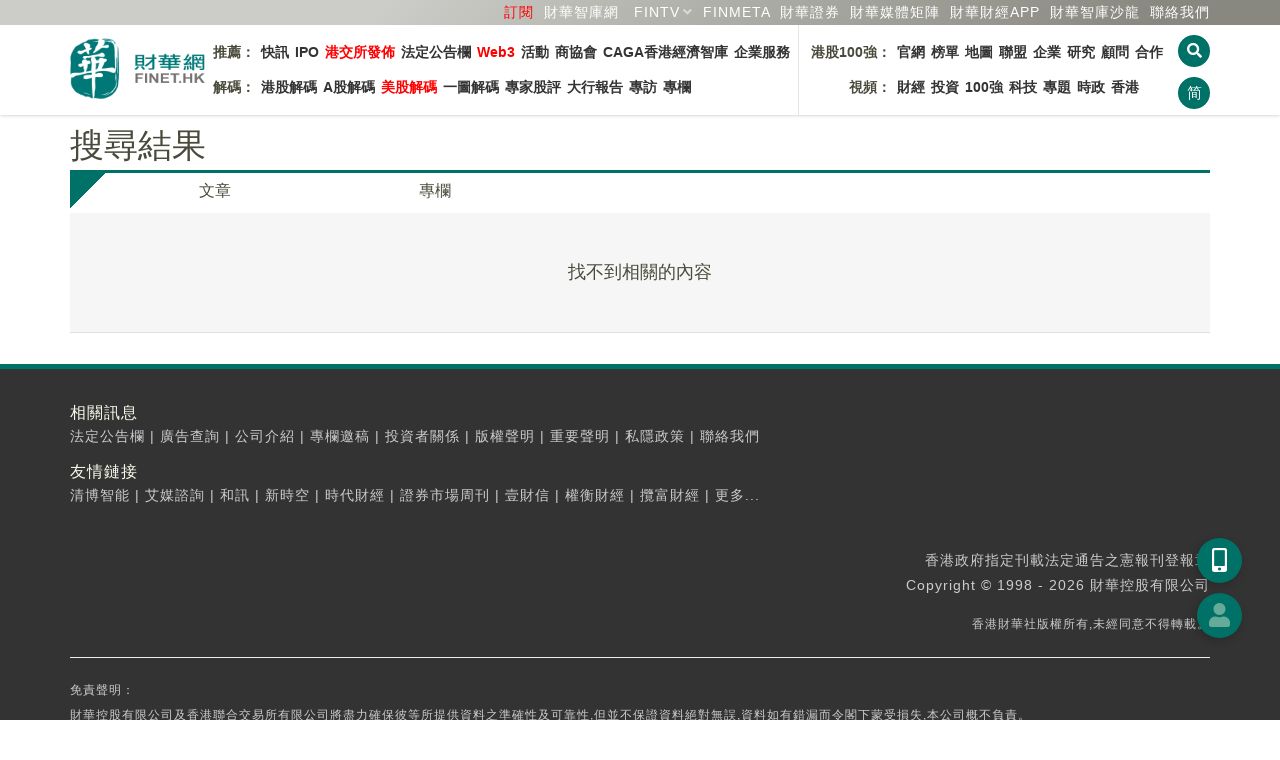

--- FILE ---
content_type: text/html; charset=UTF-8
request_url: https://www.finet.hk/monographicsearch?searchbar=%E5%89%B5%E6%8C%87%E5%8F%8D%E5%BD%88
body_size: 10471
content:
<!DOCTYPE html>
<html lang="zh-Hans-HK">
	<head>
		<meta charset="utf-8">
		<meta http-equiv="X-UA-Compatible" content="IE=edge">
		<meta name="viewport" content="width=device-width, initial-scale=1.0, maximum-scale=1.0, minimum-scale=1.0, user-scalable=no" />
		<!-- The above 3 meta tags *must* come first in the head; any other head content must come *after* these tags -->

		<meta http-equiv="Cache-Control" content="no-cache, no-store, must-revalidate" />
		<meta http-equiv="Pragma" content="no-cache" />
		<meta http-equiv="Expires" content="0" />
		<meta http-equiv="EXPIRES" content="Sun, 1 Jul 2012 12:00:01 GMT">
		
		<title>搜尋結果 - 創指反彈</title>

		<link rel="shortcut icon" href="/images/favicon.ico" />
		<link rel="bookmark" href="/images/favicon.ico" />
		
		<link rel="apple-touch-icon" href="/icons/finet_icon_90x90.png">
		<link rel="apple-touch-icon" sizes="152x152" href="/images/icons/finet_icon_152x152.png">
		<link rel="apple-touch-icon" sizes="180x180" href="/images/icons/finet_icon_180x180.png">
		<link rel="apple-touch-icon" sizes="167x167" href="/images/icons/finet_icon_167x167.png">

		<meta name="baidu-site-verification" content="I0XCfoYzg2" />
		<meta name="format-detection" content="telephone=no">
		<meta name="language" content="zhTW">
		<meta name="keywords" content="Finet" />
		<meta name="description" content="香港財華網(財華社)作為香港港股知名品牌,向全球投資者提供內地與香港的財經股市資訊,名家專欄及投資建議,並向個人及機構用戶提供股票,金融衍生產品,期權及期貨等市場數據。" />
		<meta name="author" content="財華社_財華網_財華社集團">
		<meta name="copyright" content="Copyright 2026 財華社_財華網_財華社集團">
		<meta name="og:url" property="og:url" content="https://www.finet.hk/monographicsearch" />
		<meta name="og:type" property="og:type" content="article" />
		<meta name="og:title" property="og:title" content="搜尋結果 - 創指反彈" />
		<meta name="og:description" property="og:description" content="香港財華網(財華社)作為香港港股知名品牌,向全球投資者提供內地與香港的財經股市資訊,名家專欄及投資建議,並向個人及機構用戶提供股票,金融衍生產品,期權及期貨等市場數據。" />
		<meta name="og:site_name" property="og:site_name" content="財華網(財華社)" />


		<!-- jQuery Plugins -->
		<script src="/js/_v2/jquery.min.js"></script>
		<script src="/js/_v2/jquery.mousewheel.min.js"></script>
		<script src="/js/_v2/bootstrap.min.js"></script>

		<!-- Bootstrap -->
		<link type="text/css" rel="stylesheet" href="/css/_v2/bootstrap.min.css"/>

		<!-- Bootstrap Datepicker-->
		<script src="/js/_v2/bootstrap-datepicker/bootstrap-datepicker.min.js"></script>
		<link href="/css/_v2/bootstrap-datepicker/bootstrap-datepicker3.standalone.min.css" rel="stylesheet"/>

		<!-- Font Awesome Icon -->
		<!--<link rel="stylesheet" href="/css/_v2/font-awesome.min.css">-->
		<link rel="stylesheet" href="/css/fontawesome/5.6.3-web/css/solid.min.css">
		<link rel="stylesheet" href="/css/fontawesome/5.6.3-web/css/brands.min.css">
		<link rel="stylesheet" href="/css/fontawesome/5.6.3-web/css/fontawesome.min.css">

		<!-- Custom stlylesheet -->
		<link type="text/css" rel="stylesheet" href="/css/_v2/default.css?v202601210124"/>
		<link type="text/css" rel="stylesheet" href="/css/_v2/style.css?v202601210124"/>

		<link rel="stylesheet" href="/css/_v2/pgwslider.min.css?v2026012101">
		<script src="/js/_v2/pgwslider.min.js?v2026012101"></script>

		<link rel="stylesheet" href="/css/_v2/owlcarousel/owl.carousel.min.css">
		<link rel="stylesheet" href="/css/_v2/owlcarousel/owl.theme.default.min.css">
		<script src="/js/_v2/owl.carousel.min.js"></script>

		<!-- HTML5 shim and Respond.js for IE8 support of HTML5 elements and media queries -->
		<!-- WARNING: Respond.js doesn't work if you view the page via file:// -->
		<!--[if lt IE 9]>
		  <script src="https://oss.maxcdn.com/html5shiv/3.7.3/html5shiv.min.js"></script>
		  <script src="https://oss.maxcdn.com/respond/1.4.2/respond.min.js"></script>
		<![endif]-->

		<script src="/js/_v2/validate.js"></script>

    <script type='text/javascript'>
		(function() {
			var useSSL = 'https:' == document.location.protocol;
			var src = (useSSL ? 'https:' : 'http:') +
			'//www.googletagservices.com/tag/js/gpt.js';
			document.write('<scr' + 'ipt src="' + src + '"></scr' + 'ipt>');
        })();
    </script>

    <script type='text/javascript'>     
        googletag.cmd.push(function() {
        	googletag.defineSlot('/1011937/Index_S', [1, 1], 'div-gpt-ad-1445225204686-118').addService(googletag.pubads()).setCollapseEmptyDiv(true);
				googletag.defineSlot('/1011937/Search_T', [[970,90], [728, 90]], 'div-gpt-ad-1445225204686-119').addService(googletag.pubads()).setCollapseEmptyDiv(true);
				googletag.defineSlot('/1011937/Search_R1', [[300, 250]], 'div-gpt-ad-1445225204686-120').addService(googletag.pubads()).setCollapseEmptyDiv(true);
				googletag.defineSlot('/1011937/Search_R2', [[300, 250]], 'div-gpt-ad-1445225204686-121').addService(googletag.pubads()).setCollapseEmptyDiv(true);
				googletag.defineSlot('/1011937/Search_R3', [[300, 600], [300, 250]], 'div-gpt-ad-1445225204686-122').addService(googletag.pubads()).setCollapseEmptyDiv(true);
				googletag.defineSlot('/1011937/Search_R4', [[300, 600], [300, 250]], 'div-gpt-ad-1445225204686-123').addService(googletag.pubads()).setCollapseEmptyDiv(true);
				googletag.defineSlot('/1011937/Search_C1', [480, 60], 'div-gpt-ad-1445225204686-124').addService(googletag.pubads()).setCollapseEmptyDiv(true);
				googletag.defineSlot('/1011937/Search_NT', [480, 120], 'div-gpt-ad-1445225204686-125').addService(googletag.pubads()).setCollapseEmptyDiv(true);
				googletag.defineSlot('/1011937/Index_L', [160, 600], 'div-gpt-ad-1609317238691-0').addService(googletag.pubads()).setCollapseEmptyDiv(true);
				googletag.defineSlot('/1011937/Index_R', [160, 600], 'div-gpt-ad-1609318595142-0').addService(googletag.pubads()).setCollapseEmptyDiv(true);        	//googletag.pubads().enableSyncRendering();
			googletag.pubads().enableSingleRequest();
			googletag.pubads().collapseEmptyDivs(true);
			googletag.enableServices();
        });
    </script>

	<script>
	/* baidu */
	(function(){
	    var bp = document.createElement('script');
	    var curProtocol = window.location.protocol.split(':')[0];
	    if (curProtocol === 'https') {
	        bp.src = 'https://zz.bdstatic.com/linksubmit/push.js';
	    }
	    else {
	        bp.src = 'http://push.zhanzhang.baidu.com/push.js';
	    }
	    var s = document.getElementsByTagName("script")[0];
	    s.parentNode.insertBefore(bp, s);
	})();
	</script>

    </head>
	<body>
<!-- Header -->
<style>
	.navbar-container {
		display: flex;
		/* justify-content: space-between; */
		font-size: 14px;
		font-weight: bold;
		min-width: 968px;
	}

	.navbar-list {
		display: flex;
		justify-content: space-between;
		/* align-items: center; */
		padding: 10px 5px;
		flex-direction: column;
	}

	.navbar-list:first-child {
		border-right: 1px solid #e5e5e5;
	}

	.navbar-list ul {
		display: flex;
		list-style-type: none;
		padding: 0;
	}

	.navbar-list li {
		padding: 5px 3px;
	}


	.navbar-list a {
		/* text-decoration: none; */
		color: #333;
	}

	.navbar-list a:hover {
		color: red;
	}

	ul.navbar-nav>li.cat-1:before {
		border-right: 2px solid #ff0000;
		border-left: 3px solid #ff0000;
		content: ' ';
		padding: 10px 0 5px 0;
		margin-right: 10px;
	}

	ul.navbar-nav>li.cat-2:before {
		border-right: 2px solid #ff8700;
		border-left: 3px solid #ff8700;
		content: ' ';
		padding: 10px 0 5px 0;
		margin-right: 10px;
	}

	.nav-aside-menu-1{
		margin: 7.5px 0px;
	}
	
	.nav-aside-menu-1 .cat-nm1 {border-left:5px solid #ff0000 !important;}
	.nav-aside-menu-1 .cat-nm2 {border-left:5px solid #ff8700 !important;}
	.nav-aside-menu-1 .cat-nm3 {border-left:5px solid #669999 !important;}
	.nav-aside-menu-1 .cat-nm4 {border-left:5px solid #880088 !important;}

	.nav-aside-menu-1 a{
		font-family: Helvetica,'Open Sans','Microsoft YaHei','微軟雅黑體','Microsoft Jhenghei','微軟正黑體', sans-serif,'WenQuanYi Micro Hei',Simhei;
		font-weight: 400;
		font-size: 21px !important;
	}

	.nav-aside-menu-1 a:first-child{
		border-bottom: 1px dashed #e2e2e2 !important;
	}

	/* .navbar-menu li:first-child {
		font-weight: bold;
	} */

	@media only screen and (max-width: 991px) {
		.navbar-container {
			display: none;
		}

		.nav-btns {
			flex-direction: row;
		}
	}
</style>


<header id="header">
	<!-- Nav -->
	<div id="nav">
		<!-- Main Nav -->
		<div id="nav-fixed">

			<div class="link-header">
				<div class="row container" style="margin:0 auto">
					<div class="col-12 text-right">
						<a class="text-nowrap ml-5" href="/subscription" style="color:red" >訂閱</a>                                               
						<a class="text-nowrap ml-5" href="https://www.finet.com.cn" target="_blank">財華智庫網</a>
						<div id="fintv_menu" class="qrcode-div">
							<a id="fintv_menu_nav" href="https://www.fintv.hk/Zhcn/" target="_blank" class="text-nowrap ml-10 nav-link text-nowrap dropdown-toggle"  aria-haspopup="true" aria-expanded="false">FINTV</a>
							<ul class="dropdown-menu dropdown-menu-right" style="margin-top: 0px;">
								<li><a class="dropdown-item" href="https://www.fintv.hk/Zhcn/" target="_blank">FINTV官方網站</a>
								<li>
								<li><a class="dropdown-item" href="https://www.youtube.com/channel/UCNTTqqyTujwsGSeaI44fgxg" target="_blank">YOUTUBE FINTV頻道</a>
								<li>
								<li><a class="dropdown-item" href="https://space.bilibili.com/627654383" target="_blank">Bilibli FINTV頻道</a>
								<li>
							</ul>
						</div>
						<script>
							$(document).ready(function () {
								let $num=1;
								// 移动端点击事件
								if ('ontouchstart' in window) {
									$('#fintv_menu_nav').on('click', function (e) {
										$num++;
										e.preventDefault();
										var dropdownMenu = $(this).next('.dropdown-menu');
										if ($num%2==0) {
											dropdownMenu.show();
										}else{
											dropdownMenu.hide();
										}
									});
								}

								// 鼠标悬停在 .dropdown 元素上时触发
								$('#fintv_menu').hover(
									function () {
										// 显示下拉菜单
										$(this).find('.dropdown-menu').show();
									},
									function () {
										// 隐藏下拉菜单
										$(this).find('.dropdown-menu').hide();
									}
								);
							});
						</script>
						<a class="text-nowrap ml-5" href="https://www.finmeta.com.hk" target="_blank">FINMETA</a>
						<a class="text-nowrap ml-5" href="https://www.finetsecurities.com" target="_blank">財華證券</a>
						<a class="text-nowrap ml-5" href="https://www.finet.hk/cooperation"><span class="hidden-480px">財華</span>媒體矩陣</a>
						<div class="qrcode-div">
							<a class="text-nowrap ml-5" href="javascript:;">財華財經APP</a>
							<div class="qrcode">
								<img src="https://www.finet.hk/images/qrcode-yyb.png?v=1" alt="">
								財華財經APP下載							</div>
						</div>
						<a class="text-nowrap ml-5" href="https://www.hktop100rc.org/zh-cn/salon/index" target="finetsalon"><span class="hidden-480px">財華</span>智庫沙龍</a>
						<!--a class="text-nowrap ml-10 hidden-350px" href="/contactus">聯絡我們</a-->

						<a class="text-nowrap ml-5" href="/contactus">聯絡我們</a>
						<!-- <div class="dropdown qrcode-div">
							<a class="text-nowrap ml-10 nav-link text-nowrap dropdown-toggle" id="m04" data-toggle="dropdown" aria-haspopup="true" aria-expanded="false">民調</a>
							<ul class="dropdown-menu dropdown-menu-right" aria-labelledby="m07">
								<li><a class="dropdown-item" href="https://wj.finet.hk/s/bqIl7Or6" target="_blank">2023-2024財政預算案民調</a>
								<li>
							</ul>
						</div> -->
						</li>
					</div>
				</div>
			</div>

			<div class="container">
				<!-- logo -->
				<div class="nav-logo">
					<a href="https://www.finet.hk/" class="logo"><img src="https://www.finet.hk/images/logo_finet.png?1" alt="" style="width:135px;height:62px"></a>
				</div>
				<!-- /logo -->
				<!-- search & aside toggle -->
				<div class="nav-btns">
					<button id="cover_search_btn" class="search-btn btn-circle-xs"><i class="fas fa-search"></i></button>
					<button class="lang-btn btn-circle-xs" value="https://www.finet.hk/LangSwitch/?lang=zhCN&url=https%3A%2F%2Fwww.finet.hk%2Fmonographicsearch%3Fsearchbar%3D%25E5%2589%25B5%25E6%258C%2587%25E5%258F%258D%25E5%25BD%2588">简</button>					<button class="aside-btn btn-circle-xs visible-sm-inline visible-xs-inline"><i class="fas fa-bars"></i></button>
					<div class="search-form">
						<input class="search-input" type="text" name="search" placeholder="新聞搜尋 ...">
						<button class="search-close"><i class="fas fa-times"></i></button>
					</div>
				</div>
				<!-- /search & aside toggle -->
				<!-- nav -->
				<div class="navbar-container">
					<div class="navbar-list">
						<ul class="navbar-menu">
							<li id="nm1">推薦：</li>
							<li><a href="https://www.finet.hk/latest/latestnews">快訊</a></li>
							<li><a href="https://www.finet.hk/Ipo">IPO</a></li>
							<li><a href="https://www.finet.hk/newscenter/hkstockexchange" style="color:red">港交所發佈</a></li>
							<li><a href="https://www.finet.hk/announcement">法定公告欄</a></li>
							<li><a href="https://www.finet.hk/newscenter/web3" style="color:red">Web3</a></li>
							<li><a href="https://www.finet.hk/activity">活動</a></li>
							<!--li><a href="https://www.chkfec.com/" target="_blank">場地</a></li-->
							<li><a href="https://www.finet.hk/newscenter/business">商協會</a></li>
							<!--li><a href="https://wj.finet.hk/s/bqIl7Or6" target="_blank">民調</a></li-->
                                                        <li><a href="https://www.finet.hk/newscenter/caga">CAGA香港經濟智庫</a></li>
							<li><a href="https://pr.finet.hk" target="_blank">企業服務</a></li>
						</ul>
						<ul class="navbar-menu">
							<li id="nm2">解碼：</li>
							<li><a href="https://www.finet.hk/newscenter/stockanalysis">港股解碼</a></li>
							<li><a href="https://www.finet.hk/newscenter/astockanalysis">A股解碼</a></li>
							<li><a href="https://www.finet.hk/newscenter/usstockanalysis" style="color:red">美股解碼</a></li>
							<li><a href="https://www.finet.hk/newscenter/infographicanalysis">一圖解碼</a></li>
							<!-- <li><a href="https://www.finet.hk/newscenter/livereport">現場直擊</a></li> -->
							<!-- <li><a href="https://www.finet.hk/newscenter/hongfuyuan" style="color:red">宏福苑五級火</a></li> -->
							<li><a href="https://www.finet.hk/stock/stock_tips">專家股評</a></li>
							<li><a href="https://www.finet.hk/newscenter/bankerreport">大行報告</a></li>
							<li><a href="https://www.finet.hk/newscenter/interview">專訪</a></li>
							<li><a href="https://www.finet.hk/stock/opinionleader">專欄</a></li>
						</ul>
					</div>
					<div class="navbar-list">
						<ul class="navbar-menu">
							<li id="nm3" style="width: 90px;text-align: right;">港股100強：</li>
							<li><a href="https://www.top100hk.com" target="_blank">官網</a></li>
							<li><a href="https://www.top100hk.com/result/" target="_blank">榜單</a></li>
							<li><a href="https://www.hktop100rc.org/zh-hk/rank/rankdetail/map" target="_blank">地圖</a></li>
							<li><a href="https://www.top100alhk.com/zh-hk" target="_blank">聯盟</a></li>
							<li><a href="https://www.finet.hk/newscenter/top100">企業</a></li>
							<li><a href="https://www.hktop100rc.org" target="_blank">研究</a></li>
							<li><a href="https://www.hktop100rc.org/zh-hk/organization/advisor" target="_blank">顧問</a></li>
							<li><a href="https://www.finet.hk/stock/whatsnew">合作</a></li>
							
						</ul>
						<ul class="navbar-menu">
							<li id="nm4" style="width: 90px;text-align: right;">視頻：</li>
							<li><a href="https://www.fintv.hk/Zhcn/channel/index/116" target="_blank">財經</a></li>
							<li><a href="https://www.fintv.hk/Zhcn/channel/index/4282" target="_blank">投資</a></li>
							<li><a href="https://www.fintv.hk/Zhcn/channel/index/4257" target="_blank">100強</a></li>
							<li><a href="https://www.fintv.hk/Zhcn/channel/index/120" target="_blank">科技</a></li>
							<li><a href="https://www.fintv.hk/Zhcn/channel/index/126" target="_blank">專題</a></li>
							<li><a href="https://www.fintv.hk/Zhcn/channel/index/4283" target="_blank">時政</a></li>
							<li><a href="https://www.fintv.hk/Zhcn/channel/index/4270" target="_blank">香港</a></li>
						</ul>
					</div>
				</div>
				<ul class="nav-menu nav navbar-nav" style="display: none;">
					<li class="cat-1"><a class="nav-link text-nowrap " id="m01" href="https://www.finet.hk/latest/latestnews">快訊</a>
																		<!--</ul>-->
					</li>
					<li class="cat-3"><a class="nav-link text-nowrap" id="m03" href="https://www.finet.hk/Ipo">IPO</a></li>

					<li class="dropdown cat-2"><a class="nav-link text-nowrap dropdown-toggle" id="m02" data-toggle="dropdown" aria-haspopup="true" aria-expanded="false" href="https://www.finet.hk/newscenter/stockAnalysis">解碼</a>
						<ul class="dropdown-menu" aria-labelledby="m02">
							<li><a class="dropdown-item" href="https://www.finet.hk/newscenter/stockanalysis">港股解碼</a></li>
							<li><a class="dropdown-item" href="https://www.finet.hk/newscenter/astockanalysis">A股解碼</a></li>
							<li><a class="dropdown-item" href="https://www.finet.hk/newscenter/infographicanalysis">一圖解碼</a></li>
							<!-- <li><a class="dropdown-item" href="https://www.finet.hk/newscenter/livereport">現場直擊</a></li> -->
							<!-- <li><a href="https://www.finet.hk/newscenter/hongfuyuan">宏福苑五級火</a></li> -->
							<li><a class="dropdown-item" href="https://www.finet.hk/newscenter/interview">專訪</a></li>
							<li><a class="dropdown-item" href="https://www.finet.hk/stock/stock_tips">專家股評</a></li>
							<li><a class="dropdown-item" href="https://www.finet.hk/newscenter/bankerreport">大行報告</a></li>

						</ul>
					</li>

					<li class="dropdown cat-9"><a class="nav-link text-nowrap " id="m09" href="https://www.fintv.hk" target="_blank" style="color:red">視頻</a></li>

					<li class="dropdown cat-5"><a class="nav-link text-nowrap" id="m09" href="https://www.finet.hk/activity" target="_blank" style="color:red">活動</a></li>

					<li class="dropdown cat-7"><a class="nav-link text-nowrap dropdown-toggle" id="m07" data-toggle="dropdown" aria-haspopup="true" aria-expanded="false" href="https://www.finet.hk/newscenter/top100">港股100強</a>
						<ul class="dropdown-menu" aria-labelledby="m07">
							<li><a class="dropdown-item" href="https://www.top100hk.com" target="top100hkcom">港股100強官網</a></li>
							<li><a class="dropdown-item" href="https://www.top100hk.com/result/" target="top100hkcom">港股100強榜單</a></li>
							<li><a class="dropdown-item" href="https://www.hktop100rc.org/zh-hk/rank/rankdetail/map" target="top100hkcom">港股100強地圖</a></li>
							<li><a class="dropdown-item" href="https://www.top100hk.com/ceremony/year10/ranking/" target="findata_analysis">數據洞察</a></li>
							<li><a class="dropdown-item" href="https://www.finet.hk/newscenter/top100">港股100強企業</a></li>
							<li><a class="dropdown-item" href="https://www.hktop100rc.org" target="hktop100rcorg">港股100強研究中心</a></li>
							<li><a class="dropdown-item" href="https://www.hktop100rc.org/zh-hk/organization/advisor" target="hktop100rcorg">港股100強顧問</a></li>
							<li><a class="dropdown-item" href="https://www.hktop100rc.org/zh-hk/salon/index" target="hktop100rcorg">財華智庫沙龍</a></li>
							<li><a class="dropdown-item" href="http://www.top100alhk.com/" target="top100alhk">香港100強上市企業聯盟</a></li>
							<li><a class="dropdown-item" href="https://www.finet.hk/newscenter/business">商協會</a></li>
							<li><a class="dropdown-item" href="https://www.finet.hk/stock/whatsnew">合作夥伴</a></li>
							<li><a class="dropdown-item" href="https://www.finet.hk/stock/opinionleader">專欄</a></li>
						</ul>
					</li>
					<li class="dropdown cat-10"><a class="nav-link text-nowrap " id="m09" href="https://www.chkfec.com/" target="_blank">場地</a></li>

					<li class="dropdown cat-4 ">
						<a class="nav-link text-nowrap dropdown-toggle" id="m04" data-toggle="dropdown" aria-haspopup="true" aria-expanded="false">民調</a>
						<ul class="dropdown-menu" aria-labelledby="m07">
							<li><a class="dropdown-item" href="https://wj.finet.hk/s/bqIl7Or6" target="top100hkcom">2023-2024財政預算案民調</a>
							<li>
						</ul>
					</li>

					<li class="cat-6"><a class="nav-link text-nowrap" id="m03" href="https://www.finet.hk/newscenter/web3">Web3</a></li>

					<!--li class="cat-9"><a class="nav-link text-nowrap" id="m03" href="https://www.finet.hk/newscenter/business">商協會</a></li-->

					<!--li class="dropdown cat-8"><a class="nav-link text-nowrap dropdown-toggle" id="m04" data-toggle="dropdown" aria-haspopup="true" aria-expanded="false" href="https://www.finet.hk/newscenter/bankerReport">解码</a>
								<ul class="dropdown-menu" aria-labelledby="m04">
									<li><a class="dropdown-item" href="https://www.finet.hk/newscenter/bankerreport">大行報告</a></li>									
									<li><a class="dropdown-item" href="https://www.finet.hk/stock/stock_tips">專家股評</a></li>
								</ul>
							</li-->

					<!--
							<li class="dropdown cat-9"><a class="nav-link text-nowrap" id="m09" href="https://www.finet.hk/company_intro">財華社</a></li>
							-->

					<!-- <li class="dropdown cat-6"><a class="nav-link text-nowrap" id="m09" href="https://pro.finet.hk" target="finetprohk">專業版</a></li> -->

					<li class="cat-10"><a class="nav-link text-nowrap" id="m10" href="https://www.finet.hk/announcement">法定公告欄</a></li>

					<li class="cat-5"><a class="nav-link text-nowrap" id="m05" href="/contactus">聯絡我們</a></li>
				</ul>
				<!-- /nav -->
			</div>
		</div>
		<!-- /Main Nav -->

		<!-- Aside Nav -->
		<div id="nav-aside">
			<!-- nav -->
			<div class="section-row">
				<ul class="nav-aside-menu">
					<li class="cat-0"><a class="nav-link" id="m06" href="https://www.finet.hk/">主頁</a></li>
				</ul>
			</div>
			<!-- /nav -->

			<!-- social links -->
			<div class="section-row">
				<h3 class="cat-0">關注我們</h3>
				<ul class="nav-aside-social">
					<li><a style="font-size:28px;color:#29487d" href="https://www.facebook.com/Finetgroup" target="finet_facebook"><i class="fab fa-facebook"></i></a></li>
					<li><a style="font-size:28px;color:#33cc33" href="weixin://contacts/profile/finet_hk" target="finet_weixin"><i class="fab fa-weixin"></i></a></li>
					<li><a style="font-size:28px;color:#006dbf" href="https://twitter.com/finet_hk" target="finet_twitter"><i class="fab fa-twitter"></i></a></li>
					<li><a style="font-size:28px;color:#0073b1" href="https://www.linkedin.com/company/finet-group-limited" target="finet_linkedin"><i class="fab fa-linkedin"></i></a></li>
				</ul>
			</div>
			<!-- /social links -->

			<!-- aside nav close -->
			<button class="nav-aside-close"><i class="fas fa-times"></i></button>
			<!-- /aside nav close -->
		</div>
		<!-- Aside Nav -->
	</div>
	<!-- /Nav -->

</header>
<!-- /Header -->

<div class="modal fade" id="finethkmodal" tabindex="-1" role="dialog">
	<div class="modal-dialog modal-lg" style="width:fit-content" role="document">
		<div class="modal-content">

			<div class="modal-header">
								<button type="button" class="close" data-dismiss="modal" aria-label="Close">
					<span aria-hidden="true">&times;</span>
				</button>
			</div>

			<div class="modal-body"></div>

			
		</div>
	</div>
</div>

<div class="modal fade" id="finethkmembermodal" tabindex="-1" role="dialog">
	<div class="modal-dialog" role="document">
		<div class="modal-content">
			<div class="modal-body"></div>
			<div class="modal-footer">
				<button type="button" class="close pull-right" data-dismiss="modal" aria-label="Close">
					<span aria-hidden="true">&times;</span>
				</button>
			</div>
		</div>
	</div>
</div>


<div class="modal fade" id="finethkadmodal" tabindex="-1" role="dialog" style="">
	<div class="modal-dialog" role="document">
		<div class="modal-content">
			<div class="modal-body" style="padding:0">

				<button type="button" class="close" data-dismiss="modal" aria-label="Close" style="position:absolute;right:0;top:0;padding:15px;border:0;">
					<span aria-hidden="true">&times;</span>
				</button>

				
							</div>
		</div>
	</div>
</div>


<div class="overlay">
	<div class="lds-spinner">
		<div></div>
		<div></div>
		<div></div>
		<div></div>
		<div></div>
		<div></div>
		<div></div>
		<div></div>
		<div></div>
		<div></div>
		<div></div>
		<div></div>
	</div>
</div>

<div class="search-overlay" id="search_overlay">
	<div class="container" style="margin-top:30vh">
		<div class="row">
			<div class="col-12 col-md-6 col-md-offset-3">
				<h4 class="mb-15"><b>請輸入關鍵字：</b></h4>
				<form id="searchform" action="https://www.finet.hk/search">
					<div class="input-group">
						<input type="text" name="searchbar" id="searchbar" maxlength="30" value="" placeholder="搜尋...">
						<span class="input-group-btn"><button class="btn btn-circle-md" id="overlay_search_btn"><i class="fa fa-search"></i></button></span>
					</div>
				</form>
			</div>
		</div>
		<div class="row mt-15">
			<div class="col-12 col-md-6 col-md-offset-3">
				<h3>熱門搜尋：</h3>
			</div>
		</div>
		<div class="row">
			<div class="col-12 col-md-6 col-md-offset-3">
							</div>
		</div>
		<div class="row">
			<div class="col-12 col-md-6 col-md-offset-3 text-center">
				<button id="close_search_btn" class="btn cat-0 mt-15" style="font-size:20px">取消</button>
			</div>
		</div>
	</div>
</div>
<div id="float_btn_left_wrapper"><div id='ad_img_L' style="margin:auto;text-align:center;">
		<a href='https://www.finet.hk/redirect/finetproapp' target='_blank'>
		<img src='/images/ad/160x600_2_R.jpg?v=1'>
	</a>
	</div></div><div id="float_btn_right_wrapper"><div id='ad_img_R' style="margin:auto;text-align:center;">
		<a href='https://www.hktop100rc.org/award/apply_2026' target='_blank'>
		<img src='/images/ad/160x600_2_top100.jpg'>
	</a>
	</div></div><div class="section">
	<div class="container">
		<div class="row">
			<div class="col-md-12">
				<h1>搜尋結果</h1>
				<div class="cat-0" id="nav_tabs_wrapper">
					<!--<div class="triangle"></div>-->
					<div id="owl-carousel-submenu" class="owl-carousel mb-5">
						<div>
							<a class="cat-5 nav-tab" href="/search?searchbar=%E5%89%B5%E6%8C%87%E5%8F%8D%E5%BD%88">文章</a>
						</div>
						<div>
							<a class="cat-5 nav-tab" href="/monographicsearch?searchbar=%E5%89%B5%E6%8C%87%E5%8F%8D%E5%BD%88">專欄</a>
						</div>
						<!-- <div>
							<a class="cat-5 nav-tab" href="/videosearch?searchbar=%E5%89%B5%E6%8C%87%E5%8F%8D%E5%BD%88">視頻</a>
						</div> -->
					</div>
				</div>


				<div class="row mb-15">
					<div class="col-md-12">
						<div id="newscenter_contents"></div>
					</div>
					<div class="col-md-12">
						<button class="btn-load-more"><i class="fa fa-search-plus"></i> 查看更多</button>
					</div>
				</div>


			</div>
		</div>
	</div>
</div>


<script type="text/javascript">
function loadContent(page) {
	//var lang = 'TC';
	$.ajax({
		type: 'GET',
		url: 'https://www.finet.hk/monographicsearch/loadmore/10/'+(page-1)+'/%E5%89%B5%E6%8C%87%E5%8F%8D%E5%BD%88',
		dataType: 'json',
		success:function(result) {
			if (result['code']==0 && result['data'].length>0) {
				if (page==1) {
					$('#newscenter_contents').fadeOut(300,function() {
						$(this).empty();
						$.each(result['data'],function(i,v) {
							var title = v.title;
							content = v.content;

							if (content) {
								var s = strip_tags(content,'<em>');
								if(s.length > 100){
									var first = 0;
									if(content.indexOf('<em>'> 20)) {first = content.indexOf('<em>') - 10;}
									content = content.substring(first,(first+100)) + '...';
								}
							}
							if (v.title_img=="") {
								div='<div style="margin: 10px 0;">'+
												'<h4 style="line-height: 1.5em;font-size: 18px;"><a class="cat-5" href="https://www.finet.hk/newscenter/kol_content/'+v._id+'">'+title+'</a></h4>'+
												'<p style="max-height: 75px;overflow:hidden;text-overflow:ellipsis;display:-webkit-box;-webkit-line-clamp:3;-webkit-box-orient: vertical;margin-bottom: 0;">'+content+'</p>'+
											'</div>';
							}else{
								div='<div class="col-md-9" style="margin: 10px 0;">'+
												'<h4 style="line-height: 1.5em;font-size: 18px;"><a class="cat-5" href="https://www.finet.hk/newscenter/kol_content/'+v._id+'">'+title+'</a></h4>'+
												'<p style="max-height: 75px;overflow:hidden;text-overflow:ellipsis;display:-webkit-box;-webkit-line-clamp:3;-webkit-box-orient: vertical;margin-bottom: 0;">'+content+'</p>'+
											'</div>'+
											'<div class="col-md-3 pull-right title-img" style="margin: 10px 0;" data-newsid="'+v.id+'">'+
												'<img style="width:100%" src="'+v.title_img+'"></img>'+
											'</div>';
							}
							html='<div class="plist-c8 clearfix" style="">'+
										'<div style="margin: 15px 0 0 0;height: 30px;margin-left: 2%;">'+
								    		'<img class="img-circle pull-left" style="height:30px;width:30px;" src="'+v.logo+'">'+
								    		'<a href="https://www.finet.hk/stock/opinionleader_list/'+v.category_id+'" style="padding-left:15px;padding-top: 5px;font-size:12px" class="pull-left">'+v.category+'</a>'+
								    		'<span style="font-size:12px;padding-right:15px;padding-top: 8px;" class="pull-right" aria-hidden="true"><i class="fa fa-clock"></i>'+v.publish_time+'</span>'+
										'</div>'+
										'<div style="line-height: 1.5em;font-size: 14px;margin-left: 2%;">'+div+'</div>'+
								'</div>';

							$('#newscenter_contents').append(html);
						});
						$(this).fadeIn(800);
						
						$('.title-img').on('click',function() {
							window.location.href='https://www.finet.hk/newscenter/news_content/'+$(this).attr('data-newsid');
						});
					});
	
				} else {
					$.each(result['data'],function(i,v) {
						var title = v.title;
						content = v.content;


						if (content) {
							var s = strip_tags(content,'<em>');
							if(s.length > 100){
								var first = 0;
								if(content.indexOf('<em>'> 20)) {first = content.indexOf('<em>') - 10;}
								content = content.substring(first,(first+100)) + '...';
							}
						}

						if (v.title_img=="") {
							div='<div style="margin: 10px 0;">'+
											'<h4 style="line-height: 1.5em;font-size: 18px;"><a class="cat-5" href="https://www.finet.hk/newscenter/kol_content/'+v._id+'">'+title+'</a></h4>'+
											'<p style="max-height: 75px;overflow:hidden;text-overflow:ellipsis;display:-webkit-box;-webkit-line-clamp:3;-webkit-box-orient: vertical;margin-bottom: 0;">'+content+'</p>'+
										'</div>';
						}else{
							div='<div class="col-md-9" style="margin: 10px 0;">'+
											'<h4 style="line-height: 1.5em;font-size: 18px;"><a class="cat-5" href="https://www.finet.hk/newscenter/kol_content/'+v._id+'">'+title+'</a></h4>'+
											'<p style="max-height: 75px;overflow:hidden;text-overflow:ellipsis;display:-webkit-box;-webkit-line-clamp:3;-webkit-box-orient: vertical;margin-bottom: 0;">'+content+'</p>'+
										'</div>'+
										'<div class="col-md-3 pull-right title-img" style="margin: 10px 0;" data-newsid="'+v._id+'">'+
											'<img style="width:100%" src="'+v.title_img+'"></img>'+
										'</div>';
						}

						html='<div class="plist-c8 clearfix" style="">'+
										'<div style="margin: 15px 0 0 0;height: 30px;margin-left: 2%;">'+
								    		'<img class="img-circle pull-left" style="height:30px;width:30px;" src="'+v.logo+'">'+
								    		'<a href="https://www.finet.hk/stock/opinionleader_list/'+v.category_id+'" style="padding-left:15px;padding-top: 5px;font-size:12px" class="pull-left">'+v.category+'</a>'+
								    		'<span style="font-size:12px;padding-right:15px;padding-top: 8px;" class="pull-right" aria-hidden="true"><i class="fa fa-clock"></i>'+v.publish_time+'</span>'+
										'</div>'+
										'<div style="line-height: 1.5em;font-size: 14px;margin-left: 2%;">'+div+'</div>'+
								'</div>';

						$('#newscenter_contents').append(html);
					});
					$('#newscenter_contents .plist-c12').animate({opacity:1},800);
					
					$('.title-img').on('click',function() {
						window.location.href='https://www.finet.hk/newscenter/kol_content/'+$(this).attr('data-newsid');
					});

				}

			} else if(result['code']==1){
				alert(result['msg']);
			} else if(result['code']==2){
				alert(result['msg']);
			} else {
				$('#newscenter_contents').fadeOut(300,function() {
					$(this).empty();
					html = '<div class="plist-c12 clearfix">'+
								'<h5 style="text-align: center;margin: 45px 10px;">找不到相關的內容</h5>'
							'</div>';
					$('#newscenter_contents').append(html);
					$('.btn-load-more').hide();
					$(this).fadeIn(800);
				});
			}

		},
		complete:function() {
			$('.btn-load-more').off('click').on('click',function() {
				loadContent(page+1);
			});
		}
	});
}

$(document).ready(function() {
	$('#owl-carousel-submenu').owlCarousel({
		margin:0,
		autoWidth:false,
		dots:false,
		nav:false,
		responsive:{
			0:{items:3,nav:false},
			375:{items:3,nav:false},
			550:{items:4,nav:false},
			768:{items:5,nav:false}
		}
	});

	loadContent(1);
});



function strip_tags(input, allowed) {



  allowed = (((allowed || '') + '')
    .toLowerCase()
    .match(/<[a-z][a-z0-9]*>/g) || [])
    .join(''); // making sure the allowed arg is a string containing only tags in lowercase (<a><b><c>)
  var tags = /<\/?([a-z][a-z0-9]*)\b[^>]*>/gi,
    commentsAndPhpTags = /<!--[\s\S]*?-->|<\?(?:php)?[\s\S]*?\?>/gi;
  return input.replace(commentsAndPhpTags, '')
    .replace(tags, function($0, $1) {
      return allowed.indexOf('<' + $1.toLowerCase() + '>') > -1 ? $0 : '';
    });
}

</script>		<!-- Footer -->
		<footer id="footer">
			<!-- container -->
			<div class="container">
				<!-- row -->
				<div class="row">
					<div class="col-md-12">
						<div class="footer-widget">
						<h5 class="text-nowrap">相關訊息</h5>
						<p class="text-sm"><a href="https://www.finet.hk/announcement" class="text-nowrap" >法定公告欄</a> | <a href="https://www.finet.hk/adv" class="text-nowrap" >廣告查詢</a> | <a href="https://www.finet.hk/company_intro" class="text-nowrap" >公司介紹</a> | <a href="https://www.finet.hk/column" class="text-nowrap" >專欄邀稿</a> | <a href="http://ir.finet.hk" target="irfinethk" class="text-nowrap" >投資者關係</a> | <a href="https://www.finet.hk/copyright" class="text-nowrap" >版權聲明</a> | <a href="https://www.finet.hk/disclaimer" class="text-nowrap" >重要聲明</a> | <a href="https://www.finet.hk/privacyPolicy" class="text-nowrap" >私隱政策</a> | <a href="https://www.finet.hk/contactus" class="text-nowrap" >聯絡我們</a></p>

						<h5 class="text-nowrap">友情鏈接</h5>
						<p class="text-sm">
							<a href="https://www.gsdata.cn/" target="_blank" rel="nofollow">清博智能</a> |
                            <a href="https://www.iimedia.cn/" target="_blank" rel="nofollow">艾媒諮詢</a> |
							<a href="http://www.hexun.com/" target="_blank" rel="nofollow">和訊</a> |
                            <a href="https://www.newtimespace.com/" target="_blank" rel="nofollow">新時空</a> |
                            <a href="https://www.tfcaijing.com/" target="_blank" rel="nofollow">時代財經</a> |
                            <a href="https://www.weeklyonstock.com/" target="_blank" rel="nofollow">證券市場周刊</a> |
                            <a href="https://www.1cxnet.com/" target="_blank" rel="nofollow">壹財信</a> |
                            <a href="http://www.iqhcj.com/" target="_blank" rel="nofollow">權衡財經</a> |
                            <a href="http://www.lanfucaijing.com/index.php" target="_blank" rel="nofollow">攬富財經</a> |
							<a href="/link" class="text-nowrap"  rel="nofollow">更多...</a>
						</p>
						
						</div>
					</div>

				</div>
				
				<div class="row">
					<div class="col-md-12">
					<p class="text-right text-sm"> 香港政府指定刊載法定通告之憲報刊登報章<br>Copyright &copy; 1998 - 2026 財華控股有限公司</p>
					<p class="text-right text-xs">香港財華社版權所有,未經同意不得轉載。</p>
					<hr>
					<p class="text-xs">免責聲明：<br>財華控股有限公司及香港聯合交易所有限公司將盡力確保彼等所提供資料之準確性及可靠性,但並不保證資料絕對無誤,資料如有錯漏而令閣下蒙受損失,本公司概不負責。</p>
					</div>
				</div>
				<!-- /row -->

				<div class="row">
					<div class="col-md-12">
						<div class="footer-widget text-right">
							<a href="https://www.top100hk.com/" target="top100hkcom"><img src="/images/logow_top100hkcom.png" alt="" style="margin:0 10px;width:113px;height:auto"></a>
							<a href="https://www.hktop100rc.org/zh-hk/" target="hktop100rcorg"><img src="/images/logow_hktop100rcorg_thinktank.png" alt="" style="margin:0 10px;width:162px;height:auto"></a>
						</div>
					</div>
				</div>

				<!-- <div class="row">
					<div class="col-12">
						<div class="footer-widget">
							<p class="text-xs text-center">[ <a href="https://beian.miit.gov.cn" rel="nofollow" target="beian">粤ICP备 12006556号-3</a> ]</p>
						</div>
					</div>
				</div> -->


			</div>
			<!-- /container -->
		</footer>
		<!-- /Footer -->
		<!--<div id="float_btn_left_wrapper">
			<a href="https://www.finet.hk/redirect/finetproapp"><img src="/images/qrcode_floatbtn_ffpro_app.jpg" alt="" class="float_btn"></a>
		</div>-->
		<div id="float_btn_wrapper">
			<div class="mb-10">
				<button type="button" id="btn_scroll_top" class="btn-circle-md"><i class="fa fa-angle-double-up"></i></button>
			</div>
			
			<div class="mb-10">
				<button type="button" id="btn_finetapps" class="btn-circle-md" style="font-size:24px" onclick="window.location.href='https://www.finet.hk/app'"><i class="fa fa-mobile-alt"></i></button>
			</div>
			
			<div class="mb-10">
				
			<button type="button" class="user-btn btn-circle-md" style="font-size:24px" id="btn_member" data-toggle="modal" data-target="#finethkmembermodal" title="會員註冊／登錄"><i class="fas fa-user" style="color:#66aa99"></i></button>
			</div>
			<!--<div class="mb-10">
				<button type="button" id="btn_search" class="btn-circle-md"><i class="fa fa-search"></i></button>
				<button type="button" id="btn_search_close" class="btn-circle-md" style="display:none"><i class="fa fa-times"></i></button>
				<div id="searchbar_wrapper" class="mt-10 mb-10">
				<form id="searchform" action="">
					<div class="input-group">
						<input type="text" name="searchbar" id="searchbar" maxlength="30" value="" placeholder="搜尋..." >
						<span class="input-group-btn"><button class="btn btn-circle-md"><i class="fa fa-search"></i></button></span>
					</div>
				</form>
				</div>-->
				<!--<img src="/images/qrcode_floatbtn_ffpro_wx.jpg?v=" alt="" class="float_btn">-->
			<!--</div>-->
		</div>
		<script src="/js/_v2/main.js?v202601210124"></script>
		<script src="/js/_v2/main2.js?v202601210124"></script>
		<script src="/js/_v2/sns.js"></script>
		<script src="/js/_v2/jquery.qrcode.min.js"></script>
		<script src="/js/_v2/qrcode.min.js"></script>
<script src="/js/_v2/member.js"></script>

<!-- Google tag (gtag.js) -->
<script async src="https://www.googletagmanager.com/gtag/js?id=G-QV63PCW4FX"></script>
<script>
  window.dataLayer = window.dataLayer || [];
  function gtag(){dataLayer.push(arguments);}
  gtag('js', new Date());

  gtag('config', 'G-QV63PCW4FX');
</script>
<script type="text/javascript">
    var _hmt = _hmt || [];
    (function() {
      var hm = document.createElement("script");
      hm.src = "https://hm.baidu.com/hm.js?f5cb0137b11ed6eb8cfe4c83298a2298";
      var s = document.getElementsByTagName("script")[0]; 
      s.parentNode.insertBefore(hm, s);
    })();
</script>
	</body>
</html>
